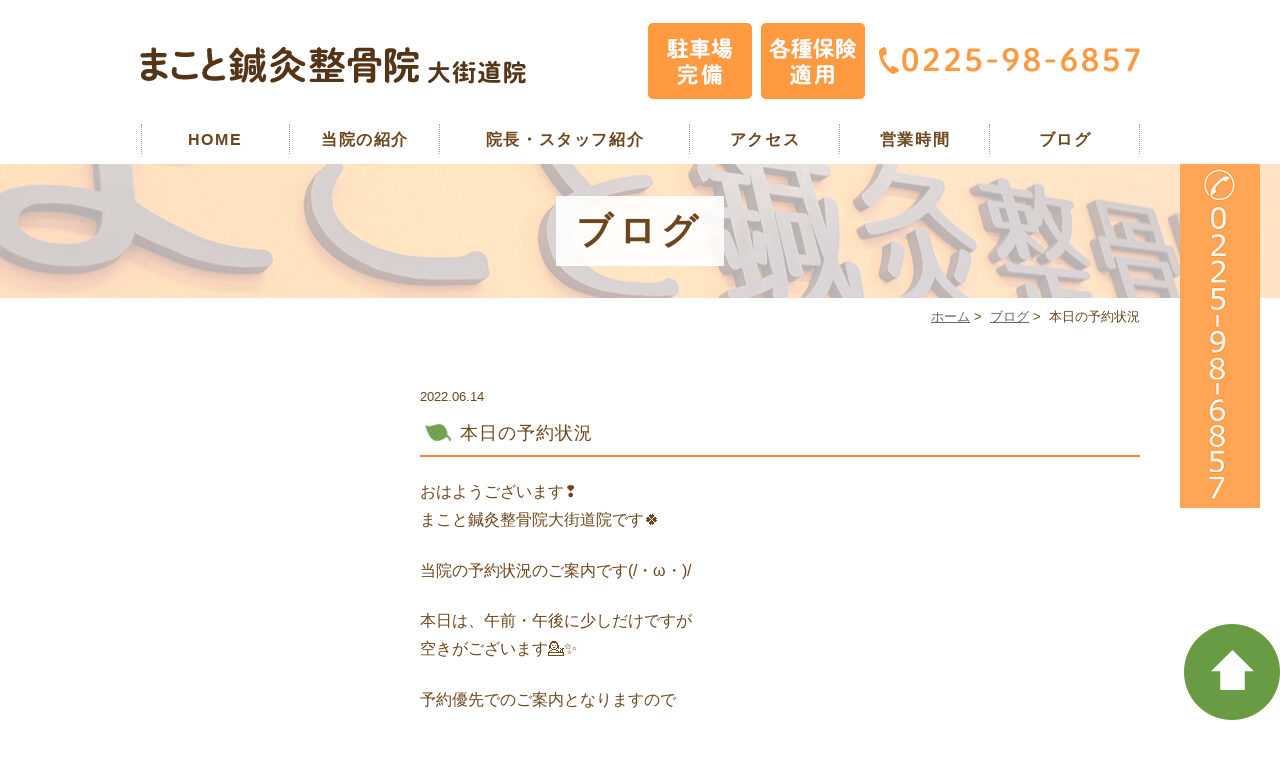

--- FILE ---
content_type: text/html; charset=UTF-8
request_url: https://www.makohariq-ookaidou.com/news/2838/
body_size: 4505
content:
<!DOCTYPE html>
<html lang="ja">
<head>
<meta name="viewport" content="width=device-width,minimum-scale=1.0,maximum-scale=2.0,user-scalable=yes,initial-scale=1.0" />
<meta http-equiv="Content-Type" content="text/html; charset=UTF-8" />
<title>本日の予約状況 | まこと鍼灸整骨院｜石巻市</title>

<!--[if lt IE 9]>
<script src="https://www.makohariq-ookaidou.com/wp-content/themes/originalstyle-1column/js/html5.js"></script>
<![endif]-->

<!-- All in One SEO Pack 2.11 by Michael Torbert of Semper Fi Web Design[236,265] -->
<link rel="canonical" href="https://www.makohariq-ookaidou.com/news/2838/" />
			<script type="text/javascript" >
				window.ga=window.ga||function(){(ga.q=ga.q||[]).push(arguments)};ga.l=+new Date;
				ga('create', 'UA-106855593-38', 'auto');
				// Plugins
				
				ga('send', 'pageview');
			</script>
			<script async src="https://www.google-analytics.com/analytics.js"></script>
			<!-- /all in one seo pack -->
<link rel='dns-prefetch' href='//www.google.com' />
<link rel='dns-prefetch' href='//ajax.googleapis.com' />
<link rel='dns-prefetch' href='//s.w.org' />
<link rel="alternate" type="application/rss+xml" title="まこと鍼灸整骨院｜石巻市 &raquo; フィード" href="https://www.makohariq-ookaidou.com/feed/" />
<link rel="alternate" type="application/rss+xml" title="まこと鍼灸整骨院｜石巻市 &raquo; コメントフィード" href="https://www.makohariq-ookaidou.com/comments/feed/" />
<link rel="alternate" type="application/rss+xml" title="まこと鍼灸整骨院｜石巻市 &raquo; 本日の予約状況 のコメントのフィード" href="https://www.makohariq-ookaidou.com/news/2838/feed/" />
<link rel='stylesheet' id='wp-block-library-css'  href='https://www.makohariq-ookaidou.com/wp-includes/css/dist/block-library/style.min.css?ver=5.4.18' type='text/css' media='all' />
<link rel='stylesheet' id='slick-style-css'  href='https://www.makohariq-ookaidou.com/wp-content/themes/originalstyle-1column/css/slick.css?ver=5.4.18' type='text/css' media='all' />
<link rel='stylesheet' id='simplelightbox-style-css'  href='https://www.makohariq-ookaidou.com/wp-content/themes/originalstyle-1column/css/simplelightbox.min.css?ver=5.4.18' type='text/css' media='all' />
<link rel='stylesheet' id='originalstylecommon-style-css'  href='https://www.makohariq-ookaidou.com/wp-content/themes/originalstyle-1column/common.css?ver=5.4.18' type='text/css' media='all' />
<link rel='stylesheet' id='originalstyle-style-css'  href='https://www.makohariq-ookaidou.com/wp-content/themes/originalstyle-1column/style.css?ver=5.4.18' type='text/css' media='all' />
<link rel='stylesheet' id='originalstyleindex-style-css'  href='https://www.makohariq-ookaidou.com/wp-content/themes/originalstyle-1column/index.css?ver=5.4.18' type='text/css' media='all' />
<link rel='https://api.w.org/' href='https://www.makohariq-ookaidou.com/wp-json/' />
<link rel="alternate" type="application/json+oembed" href="https://www.makohariq-ookaidou.com/wp-json/oembed/1.0/embed?url=https%3A%2F%2Fwww.makohariq-ookaidou.com%2Fnews%2F2838%2F" />
<link rel="alternate" type="text/xml+oembed" href="https://www.makohariq-ookaidou.com/wp-json/oembed/1.0/embed?url=https%3A%2F%2Fwww.makohariq-ookaidou.com%2Fnews%2F2838%2F&#038;format=xml" />
		<style type="text/css" id="wp-custom-css">
			.grecaptcha-badge {
    opacity: 0;
}		</style>
		
</head>

<body  class=" blog single single-in-blog caegory-in-blog ">
<div id="header">
<div class="inner clearfix">
<div id="custom_html-2" class="widget_text headerinner"><div class="textwidget custom-html-widget"><h1><a href="https://www.makohariq-ookaidou.com/"><img src="https://www.makohariq-ookaidou.com/wp-content/themes/originalstyle-1column/img/logo.png" alt="まこと鍼灸整骨院"></a></h1>

<ul class="pc" style="list-style:none;">
<li class="txt"><img alt="駐車場完備・各種保険適用・TEL:0225-98-6857" src="https://www.makohariq-ookaidou.com/wp-content/themes/originalstyle-1column/img/header_txt.png"></li>
</ul>
<ul class="sp" style="list-style:none;">
<li><a href="https://www.makohariq-ookaidou.com/"><img src="https://www.makohariq-ookaidou.com/wp-content/themes/originalstyle-1column/img/sp_nav01.png" alt="ホーム"></a></li>
<li><a href="tel:0225986857"  onclick="ga('send', 'event', 'click', 'tel-tap');"><img src="https://www.makohariq-ookaidou.com/wp-content/themes/originalstyle-1column/img/sp_nav02.png" alt="Tel.0225-98-6857"></a></li>
<li><a href="https://www.makohariq-ookaidou.com/info/#a03"><img src="https://www.makohariq-ookaidou.com/wp-content/themes/originalstyle-1column/img/sp_nav03.png" alt="アクセス"></a></li>
<li><a href="https://www.makohariq-ookaidou.com/contact"><img src="https://www.makohariq-ookaidou.com/wp-content/themes/originalstyle-1column/img/sp_nav04.png" alt="お問い合わせ"></a></li>
<li id="toggle" class="sp"><a><img src="https://www.makohariq-ookaidou.com/wp-content/themes/originalstyle-1column/img/sp_nav05.png" alt="メニュー"></a></li>
</ul>
</div></div></div>
</div>

<div id="nav">
<div class="inner">
<div class="textwidget custom-html-widget"><div class="menu-header-nav-container">
<ul class="menu" id="menu-header-nav" style="list-style:none;">
<li class="nav01"><a href="https://www.makohariq-ookaidou.com/">HOME</a></li>
<li class="nav02"><a href="https://www.makohariq-ookaidou.com/info">当院の紹介</a></li>
<li class="nav03"><a href="https://www.makohariq-ookaidou.com/stuff/">院長・スタッフ紹介</a></li>
<li class="nav04"><a href="https://www.makohariq-ookaidou.com/info/#a03">アクセス</a></li>
<li class="nav05"><a href="https://www.makohariq-ookaidou.com/info/#a02">営業時間</a></li>
<li class="nav06"><a href="https://www.makohariq-ookaidou.com/blog/">ブログ</a></li>
</ul>
</div>
</div></div>
</div>
<div id="contents">
        <div class="page-title"><h2>ブログ</h2></div>
      <div class="bread_wrap">  				<ul class="bread">
		<li><a href="https://www.makohariq-ookaidou.com">ホーム</a>&nbsp;&gt;&nbsp;</li>
		<li><a href="https://www.makohariq-ookaidou.com/blog/">ブログ</a>&nbsp;&gt;&nbsp;</li><li></li>
		<li>本日の予約状況</li>
		</ul>
  </div>
<div class="inner clearfix">
<div id="main" class="mainblock ">
            
<div class="entry-block clearfix block">
    <div class="dateBlock">2022.06.14</div>
	<h3>本日の予約状況</h3>
	<div class="entry">
	<p><span>おはようございます❢</span><br />
<span>まこと鍼灸整骨院大街道院です🍀</span></p>
<p><span>当院の予約状況のご案内です(/・ω・)/</span></p>
<p><span>本日は、午前・午後に少しだけですが</span><br />
<span>空きがございます💁✨</span></p>
<p><span>予約優先でのご案内となりますので</span><br />
<span>お電話お待ちしております❢</span></p>
<p><span>【受付時間】</span><br />
<span>午前8：30～12：00</span><br />
<span>午後14：30～19：30</span></p>
<p><span>みなさまのお電話・ご来院お待ちしております💁</span><a href="https://www.makohariq-ookaidou.com/wp-content/uploads/2021/10/LJUV15711.jpg"><img src="https://www.makohariq-ookaidou.com/wp-content/uploads/2021/10/LJUV15711.jpg" alt="" class="aligncenter size-full wp-image-2480" srcset="https://www.makohariq-ookaidou.com/wp-content/uploads/2021/10/LJUV15711.jpg 1440w, https://www.makohariq-ookaidou.com/wp-content/uploads/2021/10/LJUV15711-770x770.jpg 770w, https://www.makohariq-ookaidou.com/wp-content/uploads/2021/10/LJUV15711-1000x1000.jpg 1000w, https://www.makohariq-ookaidou.com/wp-content/uploads/2021/10/LJUV15711-768x768.jpg 768w" sizes="(max-width: 1440px) 100vw, 1440px" /></a></p>
	</div>
 </div>

    </div>
<div id="aside">

<div id="custom_html-4" class="widget_text sideinner"><div class="textwidget custom-html-widget"><div class="inq">
<img src="https://www.makohariq-ookaidou.com/wp-content/uploads/2019/06/sidenew02.png" alt="TEL:0225-98-6857">
</div></div></div>
</div></div>
<div id="custom_html-5" class="widget_text contentbottom"><div class="textwidget custom-html-widget"><a href="https://line.me/R/ti/p/%40aeq3218o" target="_blank" rel="noopener noreferrer">
<img src="https://www.makohariq-ookaidou.com/wp-content/uploads/2019/06/9a8e5112924ad5390897343e3f037069.jpg" alt="LINE@"></a>
<div class="contact-bn clearfix"><a href="https://www.makohariq-ookaidou.com/blog">
<img src="https://www.makohariq-ookaidou.com/wp-content/themes/originalstyle-1column/img/cb_bn01.png" alt="スタッフブログ"></a><a href="https://www.facebook.com/makohariq0925/l" target="_blank" rel="noopener noreferrer">
<img src="https://www.makohariq-ookaidou.com/wp-content/themes/originalstyle-1column/img/cb_bn02.png" alt="Facebook"></a></div>
<div class="googlemap"><iframe src="https://www.google.com/maps/embed?pb=!1m18!1m12!1m3!1d3125.6581304204396!2d141.27767741469404!3d38.42626478218282!2m3!1f0!2f0!3f0!3m2!1i1024!2i768!4f13.1!3m3!1m2!1s0x5f89a3f5a9e2ad85%3A0x8e6a664704d1d91c!2z44G-44GT44Go6Y2854G45pW06aqo6Zmi5aSn6KGX6YGT6Zmi!5e0!3m2!1sja!2sjp!4v1546930842622" width="600" height="450" frameborder="0" style="border:0" allowfullscreen></iframe></div></div></div></div>

<div class="" id="footer">
<div class="inner clearfix ">
<div id="custom_html-6" class="widget_text footerinner"><div class="textwidget custom-html-widget"><div class="menu-footer-nav-container clearfix">
<ul id="menu-footer-nav" class="menu">
<li class="menu-item-has-children"><span class="nav_title">INFO</span>
<ul class="sub-menu" style="display: block;">
<li><a href="https://www.makohariq-ookaidou.com/">HOME</a></li>
<li><a href="https://www.makohariq-ookaidou.com/info/">当院の紹介</a></li>
<li><a href="https://www.makohariq-ookaidou.com/stuff/">スタッフ紹介</a></li>
<li><a href="https://www.makohariq-ookaidou.com/contact/">お問い合わせフォーム</a></li>
<li><a href="https://www.makohariq-ookaidou.com/blog/">ブログ</a></li>
<li><a href="https://www.makohariq-ookaidou.com/sitemap/">サイトマップ</a></li>
</ul>
</li>
<li class="menu-item-has-children"><span class="nav_title">MENU</span>
<ul class="sub-menu" style="display: block;">
<li><a href="https://www.makohariq-ookaidou.com/jiko/">交通事故治療</a></li>
<li><a href="https://www.makohariq-ookaidou.com/frame/#a02">姿勢矯正</a></li>
<li><a href="https://www.makohariq-ookaidou.com/frame/#a03">骨盤矯正</a></li>
<li><a href="https://www.makohariq-ookaidou.com/sport/">スポーツの怪我</a></li>
<li><a href="https://www.makohariq-ookaidou.com/acupuncture/">鍼灸治療</a></li>
<li><a href="https://www.makohariq-ookaidou.com/lumbago/">腰痛</a></li>
<li><a href="https://www.makohariq-ookaidou.com/shoulder/">肩こり</a></li>
<li><a href="https://www.makohariq-ookaidou.com/shoulder/">五十肩・四十肩</a></li>
<li><a href="https://www.makohariq-ookaidou.com/shoulder/">首の痛み</a></li>
</ul>
</li>
</ul>
<div class="footer_access">
<p class="logo"><img src="https://www.makohariq-ookaidou.com/wp-content/themes/originalstyle-1column/img/logo.png" alt="まこと鍼灸整骨院"></p>
	<table class="time-table">
<thead>
<tr><th>&nbsp;</th><th>月</th><th>火</th><th>水</th><th>木</th><th>金</th><th>土</th><th>日</th></tr>
</thead>
<tbody>
<tr><th>8:30～12:00</th>
<td><span class="ora">●</span></td>
<td><span class="ora">●</span></td>
<td><span class="ora">●</span></td>
<td><span class="ora">●</span></td>
<td><span class="ora">●</span></td>
<td><span class="ora">●</span></td>
<td><span class="ora">●</span></td>
</tr>
<tr><th>14:30～19:30</th>
<td><span class="ora">●</span></td>
<td><span class="ora">●</span></td>
<td><span class="ora">●</span></td>
<td><span class="ora">●</span></td>
<td><span class="ora">●</span></td>
<td><span class="ora">●</span></td>
<td><span class="ora">▲</span></td>
</tr>
</tbody></table>
<p><span class="ora">▲：</span>14:00～18:30</p>
<table class="table01">
<tbody>
<tr><th>住所</th><td>〒986-0856<br/>宮城県石巻市大街道南五丁目3-82</td></tr>
<tr><th>電話</th><td>0225-98-6857</td></tr>
	</tbody>
	</table>
</div>
</div>
</div></div></div>
</div>
<div id="custom_html-7" class="widget_text copyright"><div class="widget_text copyrightinner"><div class="textwidget custom-html-widget"><div class="p_01">&copy;まこと鍼灸整骨院</div>
<br/>
<div class="pc">
<div style="width: 20%;margin:0 auto;"><!-- ←widthでサイズ調整 --><a style="border: 1px solid #E4E4E4; display: block;" href="https://www.miraizu-inc.jp/" target="_blank" rel="noopener noreferrer"><img style="width:100%;height:auto;margin:0;vertical-align:bottom;" src="https://www.miraizu-inc.jp/bnr/logo-miraizu.svg" alt="歯科・クリニックホームページ作成" /></a><a style="padding-top: 3.75%; text-decoration: none; flex-flow: row wrap; justify-content: center; display: flex; color: #4d4d4d;" href="https://www.miraizu-inc.jp/" target="_blank" rel="noopener noreferrer"><span style="font-size: 14px; font-family: '游ゴシック体',YuGothic,'游ゴシック','Yu Gothic',sans-serif; font-feature-settings: 'palt' 1; letter-spacing: 0.04em; font-weight: bold; text-align: left;">歯科・クリニックホームページ制作</span></a></div>
</div>
<div class="sp">
<div style="width: 60%;margin:0 auto;"><!-- ←widthでサイズ調整 --><a style="border: 1px solid #E4E4E4; display: block;" href="https://www.miraizu-inc.jp/" target="_blank" rel="noopener noreferrer"><img style="width:100%;height:auto;margin:0;vertical-align:bottom;" src="https://www.miraizu-inc.jp/bnr/logo-miraizu.svg" alt="歯科・クリニックホームページ作成" /></a><a style="padding-top: 3.75%; text-decoration: none; flex-flow: row wrap; justify-content: center; display: flex; color: #4d4d4d;" href="https://www.miraizu-inc.jp/" target="_blank" rel="noopener noreferrer"><span style="font-size: 14px; font-family: '游ゴシック体',YuGothic,'游ゴシック','Yu Gothic',sans-serif; font-feature-settings: 'palt' 1; letter-spacing: 0.04em; font-weight: bold; text-align: left;">歯科・クリニックホームページ制作</span></a></div></div>
<div class="btm_inq sp">
<div><div class="inq01">
<a href="https://www.makohariq-ookaidou.com" onclick="ga('send', 'event', 'smartphone', 'phone-mail-tap', 'main');">
</a>
<a href="#header"><img src="https://www.makohariq-ookaidou.com/wp-content/themes/originalstyle-1column/img/totop.png" alt="一番上に戻る"></a>
</div></div>
<div class="clearfix">
<a href="tel:0225986857"><img src="https://www.makohariq-ookaidou.com/wp-content/themes/originalstyle-1column/img/sp_ft_tel.png" alt="Tel.0225-98-6857" /></a>
</div>
</div>
<div class="inq01 pc"><a href="https://www.makohariq-ookaidou.com" onclick="ga('send', 'event', 'smartphone', 'phone-mail-tap', 'main');">
</a><a href="#header"><img src="https://www.makohariq-ookaidou.com/wp-content/themes/originalstyle-1column/img/totop.png" alt="一番上に戻る"></a>
</div>
</div></div></div><script type='text/javascript' src='https://ajax.googleapis.com/ajax/libs/jquery/1.10.1/jquery.min.js?ver=1.10.1'></script>
<script type='text/javascript'>
/* <![CDATA[ */
var wpcf7 = {"apiSettings":{"root":"https:\/\/www.makohariq-ookaidou.com\/wp-json\/contact-form-7\/v1","namespace":"contact-form-7\/v1"}};
/* ]]> */
</script>
<script type='text/javascript' src='https://www.makohariq-ookaidou.com/wp-content/plugins/contact-form-7/includes/js/scripts.js?ver=5.1.1'></script>
<script type='text/javascript' src='https://www.google.com/recaptcha/api.js?render=6LdyrMwUAAAAAKGdTuCDYM2Zl9Pc0v8IJNKJORQP&#038;ver=3.0'></script>
<script type='text/javascript' src='https://www.makohariq-ookaidou.com/wp-content/themes/originalstyle-1column/js/script.js?ver=5.4.18'></script>
<script type='text/javascript' src='https://www.makohariq-ookaidou.com/wp-content/themes/originalstyle-1column/js/slick.js?ver=5.4.18'></script>
<script type='text/javascript' src='https://www.makohariq-ookaidou.com/wp-content/themes/originalstyle-1column/js/simple-lightbox.min.js?ver=5.4.18'></script>
<script type='text/javascript' src='https://www.makohariq-ookaidou.com/wp-content/themes/originalstyle-1column/js/loop.js?ver=5.4.18'></script>
<script type='text/javascript' src='https://www.makohariq-ookaidou.com/wp-includes/js/wp-embed.min.js?ver=5.4.18'></script>
<script type="text/javascript">
( function( grecaptcha, sitekey ) {

	var wpcf7recaptcha = {
		execute: function() {
			grecaptcha.execute(
				sitekey,
				{ action: 'homepage' }
			).then( function( token ) {
				var forms = document.getElementsByTagName( 'form' );

				for ( var i = 0; i < forms.length; i++ ) {
					var fields = forms[ i ].getElementsByTagName( 'input' );

					for ( var j = 0; j < fields.length; j++ ) {
						var field = fields[ j ];

						if ( 'g-recaptcha-response' === field.getAttribute( 'name' ) ) {
							field.setAttribute( 'value', token );
							break;
						}
					}
				}
			} );
		}
	};

	grecaptcha.ready( wpcf7recaptcha.execute );

	document.addEventListener( 'wpcf7submit', wpcf7recaptcha.execute, false );

} )( grecaptcha, '6LdyrMwUAAAAAKGdTuCDYM2Zl9Pc0v8IJNKJORQP' );
</script>

</body>
</html>

--- FILE ---
content_type: text/html; charset=utf-8
request_url: https://www.google.com/recaptcha/api2/anchor?ar=1&k=6LdyrMwUAAAAAKGdTuCDYM2Zl9Pc0v8IJNKJORQP&co=aHR0cHM6Ly93d3cubWFrb2hhcmlxLW9va2FpZG91LmNvbTo0NDM.&hl=en&v=PoyoqOPhxBO7pBk68S4YbpHZ&size=invisible&anchor-ms=20000&execute-ms=30000&cb=ftbpjhkeolmb
body_size: 48894
content:
<!DOCTYPE HTML><html dir="ltr" lang="en"><head><meta http-equiv="Content-Type" content="text/html; charset=UTF-8">
<meta http-equiv="X-UA-Compatible" content="IE=edge">
<title>reCAPTCHA</title>
<style type="text/css">
/* cyrillic-ext */
@font-face {
  font-family: 'Roboto';
  font-style: normal;
  font-weight: 400;
  font-stretch: 100%;
  src: url(//fonts.gstatic.com/s/roboto/v48/KFO7CnqEu92Fr1ME7kSn66aGLdTylUAMa3GUBHMdazTgWw.woff2) format('woff2');
  unicode-range: U+0460-052F, U+1C80-1C8A, U+20B4, U+2DE0-2DFF, U+A640-A69F, U+FE2E-FE2F;
}
/* cyrillic */
@font-face {
  font-family: 'Roboto';
  font-style: normal;
  font-weight: 400;
  font-stretch: 100%;
  src: url(//fonts.gstatic.com/s/roboto/v48/KFO7CnqEu92Fr1ME7kSn66aGLdTylUAMa3iUBHMdazTgWw.woff2) format('woff2');
  unicode-range: U+0301, U+0400-045F, U+0490-0491, U+04B0-04B1, U+2116;
}
/* greek-ext */
@font-face {
  font-family: 'Roboto';
  font-style: normal;
  font-weight: 400;
  font-stretch: 100%;
  src: url(//fonts.gstatic.com/s/roboto/v48/KFO7CnqEu92Fr1ME7kSn66aGLdTylUAMa3CUBHMdazTgWw.woff2) format('woff2');
  unicode-range: U+1F00-1FFF;
}
/* greek */
@font-face {
  font-family: 'Roboto';
  font-style: normal;
  font-weight: 400;
  font-stretch: 100%;
  src: url(//fonts.gstatic.com/s/roboto/v48/KFO7CnqEu92Fr1ME7kSn66aGLdTylUAMa3-UBHMdazTgWw.woff2) format('woff2');
  unicode-range: U+0370-0377, U+037A-037F, U+0384-038A, U+038C, U+038E-03A1, U+03A3-03FF;
}
/* math */
@font-face {
  font-family: 'Roboto';
  font-style: normal;
  font-weight: 400;
  font-stretch: 100%;
  src: url(//fonts.gstatic.com/s/roboto/v48/KFO7CnqEu92Fr1ME7kSn66aGLdTylUAMawCUBHMdazTgWw.woff2) format('woff2');
  unicode-range: U+0302-0303, U+0305, U+0307-0308, U+0310, U+0312, U+0315, U+031A, U+0326-0327, U+032C, U+032F-0330, U+0332-0333, U+0338, U+033A, U+0346, U+034D, U+0391-03A1, U+03A3-03A9, U+03B1-03C9, U+03D1, U+03D5-03D6, U+03F0-03F1, U+03F4-03F5, U+2016-2017, U+2034-2038, U+203C, U+2040, U+2043, U+2047, U+2050, U+2057, U+205F, U+2070-2071, U+2074-208E, U+2090-209C, U+20D0-20DC, U+20E1, U+20E5-20EF, U+2100-2112, U+2114-2115, U+2117-2121, U+2123-214F, U+2190, U+2192, U+2194-21AE, U+21B0-21E5, U+21F1-21F2, U+21F4-2211, U+2213-2214, U+2216-22FF, U+2308-230B, U+2310, U+2319, U+231C-2321, U+2336-237A, U+237C, U+2395, U+239B-23B7, U+23D0, U+23DC-23E1, U+2474-2475, U+25AF, U+25B3, U+25B7, U+25BD, U+25C1, U+25CA, U+25CC, U+25FB, U+266D-266F, U+27C0-27FF, U+2900-2AFF, U+2B0E-2B11, U+2B30-2B4C, U+2BFE, U+3030, U+FF5B, U+FF5D, U+1D400-1D7FF, U+1EE00-1EEFF;
}
/* symbols */
@font-face {
  font-family: 'Roboto';
  font-style: normal;
  font-weight: 400;
  font-stretch: 100%;
  src: url(//fonts.gstatic.com/s/roboto/v48/KFO7CnqEu92Fr1ME7kSn66aGLdTylUAMaxKUBHMdazTgWw.woff2) format('woff2');
  unicode-range: U+0001-000C, U+000E-001F, U+007F-009F, U+20DD-20E0, U+20E2-20E4, U+2150-218F, U+2190, U+2192, U+2194-2199, U+21AF, U+21E6-21F0, U+21F3, U+2218-2219, U+2299, U+22C4-22C6, U+2300-243F, U+2440-244A, U+2460-24FF, U+25A0-27BF, U+2800-28FF, U+2921-2922, U+2981, U+29BF, U+29EB, U+2B00-2BFF, U+4DC0-4DFF, U+FFF9-FFFB, U+10140-1018E, U+10190-1019C, U+101A0, U+101D0-101FD, U+102E0-102FB, U+10E60-10E7E, U+1D2C0-1D2D3, U+1D2E0-1D37F, U+1F000-1F0FF, U+1F100-1F1AD, U+1F1E6-1F1FF, U+1F30D-1F30F, U+1F315, U+1F31C, U+1F31E, U+1F320-1F32C, U+1F336, U+1F378, U+1F37D, U+1F382, U+1F393-1F39F, U+1F3A7-1F3A8, U+1F3AC-1F3AF, U+1F3C2, U+1F3C4-1F3C6, U+1F3CA-1F3CE, U+1F3D4-1F3E0, U+1F3ED, U+1F3F1-1F3F3, U+1F3F5-1F3F7, U+1F408, U+1F415, U+1F41F, U+1F426, U+1F43F, U+1F441-1F442, U+1F444, U+1F446-1F449, U+1F44C-1F44E, U+1F453, U+1F46A, U+1F47D, U+1F4A3, U+1F4B0, U+1F4B3, U+1F4B9, U+1F4BB, U+1F4BF, U+1F4C8-1F4CB, U+1F4D6, U+1F4DA, U+1F4DF, U+1F4E3-1F4E6, U+1F4EA-1F4ED, U+1F4F7, U+1F4F9-1F4FB, U+1F4FD-1F4FE, U+1F503, U+1F507-1F50B, U+1F50D, U+1F512-1F513, U+1F53E-1F54A, U+1F54F-1F5FA, U+1F610, U+1F650-1F67F, U+1F687, U+1F68D, U+1F691, U+1F694, U+1F698, U+1F6AD, U+1F6B2, U+1F6B9-1F6BA, U+1F6BC, U+1F6C6-1F6CF, U+1F6D3-1F6D7, U+1F6E0-1F6EA, U+1F6F0-1F6F3, U+1F6F7-1F6FC, U+1F700-1F7FF, U+1F800-1F80B, U+1F810-1F847, U+1F850-1F859, U+1F860-1F887, U+1F890-1F8AD, U+1F8B0-1F8BB, U+1F8C0-1F8C1, U+1F900-1F90B, U+1F93B, U+1F946, U+1F984, U+1F996, U+1F9E9, U+1FA00-1FA6F, U+1FA70-1FA7C, U+1FA80-1FA89, U+1FA8F-1FAC6, U+1FACE-1FADC, U+1FADF-1FAE9, U+1FAF0-1FAF8, U+1FB00-1FBFF;
}
/* vietnamese */
@font-face {
  font-family: 'Roboto';
  font-style: normal;
  font-weight: 400;
  font-stretch: 100%;
  src: url(//fonts.gstatic.com/s/roboto/v48/KFO7CnqEu92Fr1ME7kSn66aGLdTylUAMa3OUBHMdazTgWw.woff2) format('woff2');
  unicode-range: U+0102-0103, U+0110-0111, U+0128-0129, U+0168-0169, U+01A0-01A1, U+01AF-01B0, U+0300-0301, U+0303-0304, U+0308-0309, U+0323, U+0329, U+1EA0-1EF9, U+20AB;
}
/* latin-ext */
@font-face {
  font-family: 'Roboto';
  font-style: normal;
  font-weight: 400;
  font-stretch: 100%;
  src: url(//fonts.gstatic.com/s/roboto/v48/KFO7CnqEu92Fr1ME7kSn66aGLdTylUAMa3KUBHMdazTgWw.woff2) format('woff2');
  unicode-range: U+0100-02BA, U+02BD-02C5, U+02C7-02CC, U+02CE-02D7, U+02DD-02FF, U+0304, U+0308, U+0329, U+1D00-1DBF, U+1E00-1E9F, U+1EF2-1EFF, U+2020, U+20A0-20AB, U+20AD-20C0, U+2113, U+2C60-2C7F, U+A720-A7FF;
}
/* latin */
@font-face {
  font-family: 'Roboto';
  font-style: normal;
  font-weight: 400;
  font-stretch: 100%;
  src: url(//fonts.gstatic.com/s/roboto/v48/KFO7CnqEu92Fr1ME7kSn66aGLdTylUAMa3yUBHMdazQ.woff2) format('woff2');
  unicode-range: U+0000-00FF, U+0131, U+0152-0153, U+02BB-02BC, U+02C6, U+02DA, U+02DC, U+0304, U+0308, U+0329, U+2000-206F, U+20AC, U+2122, U+2191, U+2193, U+2212, U+2215, U+FEFF, U+FFFD;
}
/* cyrillic-ext */
@font-face {
  font-family: 'Roboto';
  font-style: normal;
  font-weight: 500;
  font-stretch: 100%;
  src: url(//fonts.gstatic.com/s/roboto/v48/KFO7CnqEu92Fr1ME7kSn66aGLdTylUAMa3GUBHMdazTgWw.woff2) format('woff2');
  unicode-range: U+0460-052F, U+1C80-1C8A, U+20B4, U+2DE0-2DFF, U+A640-A69F, U+FE2E-FE2F;
}
/* cyrillic */
@font-face {
  font-family: 'Roboto';
  font-style: normal;
  font-weight: 500;
  font-stretch: 100%;
  src: url(//fonts.gstatic.com/s/roboto/v48/KFO7CnqEu92Fr1ME7kSn66aGLdTylUAMa3iUBHMdazTgWw.woff2) format('woff2');
  unicode-range: U+0301, U+0400-045F, U+0490-0491, U+04B0-04B1, U+2116;
}
/* greek-ext */
@font-face {
  font-family: 'Roboto';
  font-style: normal;
  font-weight: 500;
  font-stretch: 100%;
  src: url(//fonts.gstatic.com/s/roboto/v48/KFO7CnqEu92Fr1ME7kSn66aGLdTylUAMa3CUBHMdazTgWw.woff2) format('woff2');
  unicode-range: U+1F00-1FFF;
}
/* greek */
@font-face {
  font-family: 'Roboto';
  font-style: normal;
  font-weight: 500;
  font-stretch: 100%;
  src: url(//fonts.gstatic.com/s/roboto/v48/KFO7CnqEu92Fr1ME7kSn66aGLdTylUAMa3-UBHMdazTgWw.woff2) format('woff2');
  unicode-range: U+0370-0377, U+037A-037F, U+0384-038A, U+038C, U+038E-03A1, U+03A3-03FF;
}
/* math */
@font-face {
  font-family: 'Roboto';
  font-style: normal;
  font-weight: 500;
  font-stretch: 100%;
  src: url(//fonts.gstatic.com/s/roboto/v48/KFO7CnqEu92Fr1ME7kSn66aGLdTylUAMawCUBHMdazTgWw.woff2) format('woff2');
  unicode-range: U+0302-0303, U+0305, U+0307-0308, U+0310, U+0312, U+0315, U+031A, U+0326-0327, U+032C, U+032F-0330, U+0332-0333, U+0338, U+033A, U+0346, U+034D, U+0391-03A1, U+03A3-03A9, U+03B1-03C9, U+03D1, U+03D5-03D6, U+03F0-03F1, U+03F4-03F5, U+2016-2017, U+2034-2038, U+203C, U+2040, U+2043, U+2047, U+2050, U+2057, U+205F, U+2070-2071, U+2074-208E, U+2090-209C, U+20D0-20DC, U+20E1, U+20E5-20EF, U+2100-2112, U+2114-2115, U+2117-2121, U+2123-214F, U+2190, U+2192, U+2194-21AE, U+21B0-21E5, U+21F1-21F2, U+21F4-2211, U+2213-2214, U+2216-22FF, U+2308-230B, U+2310, U+2319, U+231C-2321, U+2336-237A, U+237C, U+2395, U+239B-23B7, U+23D0, U+23DC-23E1, U+2474-2475, U+25AF, U+25B3, U+25B7, U+25BD, U+25C1, U+25CA, U+25CC, U+25FB, U+266D-266F, U+27C0-27FF, U+2900-2AFF, U+2B0E-2B11, U+2B30-2B4C, U+2BFE, U+3030, U+FF5B, U+FF5D, U+1D400-1D7FF, U+1EE00-1EEFF;
}
/* symbols */
@font-face {
  font-family: 'Roboto';
  font-style: normal;
  font-weight: 500;
  font-stretch: 100%;
  src: url(//fonts.gstatic.com/s/roboto/v48/KFO7CnqEu92Fr1ME7kSn66aGLdTylUAMaxKUBHMdazTgWw.woff2) format('woff2');
  unicode-range: U+0001-000C, U+000E-001F, U+007F-009F, U+20DD-20E0, U+20E2-20E4, U+2150-218F, U+2190, U+2192, U+2194-2199, U+21AF, U+21E6-21F0, U+21F3, U+2218-2219, U+2299, U+22C4-22C6, U+2300-243F, U+2440-244A, U+2460-24FF, U+25A0-27BF, U+2800-28FF, U+2921-2922, U+2981, U+29BF, U+29EB, U+2B00-2BFF, U+4DC0-4DFF, U+FFF9-FFFB, U+10140-1018E, U+10190-1019C, U+101A0, U+101D0-101FD, U+102E0-102FB, U+10E60-10E7E, U+1D2C0-1D2D3, U+1D2E0-1D37F, U+1F000-1F0FF, U+1F100-1F1AD, U+1F1E6-1F1FF, U+1F30D-1F30F, U+1F315, U+1F31C, U+1F31E, U+1F320-1F32C, U+1F336, U+1F378, U+1F37D, U+1F382, U+1F393-1F39F, U+1F3A7-1F3A8, U+1F3AC-1F3AF, U+1F3C2, U+1F3C4-1F3C6, U+1F3CA-1F3CE, U+1F3D4-1F3E0, U+1F3ED, U+1F3F1-1F3F3, U+1F3F5-1F3F7, U+1F408, U+1F415, U+1F41F, U+1F426, U+1F43F, U+1F441-1F442, U+1F444, U+1F446-1F449, U+1F44C-1F44E, U+1F453, U+1F46A, U+1F47D, U+1F4A3, U+1F4B0, U+1F4B3, U+1F4B9, U+1F4BB, U+1F4BF, U+1F4C8-1F4CB, U+1F4D6, U+1F4DA, U+1F4DF, U+1F4E3-1F4E6, U+1F4EA-1F4ED, U+1F4F7, U+1F4F9-1F4FB, U+1F4FD-1F4FE, U+1F503, U+1F507-1F50B, U+1F50D, U+1F512-1F513, U+1F53E-1F54A, U+1F54F-1F5FA, U+1F610, U+1F650-1F67F, U+1F687, U+1F68D, U+1F691, U+1F694, U+1F698, U+1F6AD, U+1F6B2, U+1F6B9-1F6BA, U+1F6BC, U+1F6C6-1F6CF, U+1F6D3-1F6D7, U+1F6E0-1F6EA, U+1F6F0-1F6F3, U+1F6F7-1F6FC, U+1F700-1F7FF, U+1F800-1F80B, U+1F810-1F847, U+1F850-1F859, U+1F860-1F887, U+1F890-1F8AD, U+1F8B0-1F8BB, U+1F8C0-1F8C1, U+1F900-1F90B, U+1F93B, U+1F946, U+1F984, U+1F996, U+1F9E9, U+1FA00-1FA6F, U+1FA70-1FA7C, U+1FA80-1FA89, U+1FA8F-1FAC6, U+1FACE-1FADC, U+1FADF-1FAE9, U+1FAF0-1FAF8, U+1FB00-1FBFF;
}
/* vietnamese */
@font-face {
  font-family: 'Roboto';
  font-style: normal;
  font-weight: 500;
  font-stretch: 100%;
  src: url(//fonts.gstatic.com/s/roboto/v48/KFO7CnqEu92Fr1ME7kSn66aGLdTylUAMa3OUBHMdazTgWw.woff2) format('woff2');
  unicode-range: U+0102-0103, U+0110-0111, U+0128-0129, U+0168-0169, U+01A0-01A1, U+01AF-01B0, U+0300-0301, U+0303-0304, U+0308-0309, U+0323, U+0329, U+1EA0-1EF9, U+20AB;
}
/* latin-ext */
@font-face {
  font-family: 'Roboto';
  font-style: normal;
  font-weight: 500;
  font-stretch: 100%;
  src: url(//fonts.gstatic.com/s/roboto/v48/KFO7CnqEu92Fr1ME7kSn66aGLdTylUAMa3KUBHMdazTgWw.woff2) format('woff2');
  unicode-range: U+0100-02BA, U+02BD-02C5, U+02C7-02CC, U+02CE-02D7, U+02DD-02FF, U+0304, U+0308, U+0329, U+1D00-1DBF, U+1E00-1E9F, U+1EF2-1EFF, U+2020, U+20A0-20AB, U+20AD-20C0, U+2113, U+2C60-2C7F, U+A720-A7FF;
}
/* latin */
@font-face {
  font-family: 'Roboto';
  font-style: normal;
  font-weight: 500;
  font-stretch: 100%;
  src: url(//fonts.gstatic.com/s/roboto/v48/KFO7CnqEu92Fr1ME7kSn66aGLdTylUAMa3yUBHMdazQ.woff2) format('woff2');
  unicode-range: U+0000-00FF, U+0131, U+0152-0153, U+02BB-02BC, U+02C6, U+02DA, U+02DC, U+0304, U+0308, U+0329, U+2000-206F, U+20AC, U+2122, U+2191, U+2193, U+2212, U+2215, U+FEFF, U+FFFD;
}
/* cyrillic-ext */
@font-face {
  font-family: 'Roboto';
  font-style: normal;
  font-weight: 900;
  font-stretch: 100%;
  src: url(//fonts.gstatic.com/s/roboto/v48/KFO7CnqEu92Fr1ME7kSn66aGLdTylUAMa3GUBHMdazTgWw.woff2) format('woff2');
  unicode-range: U+0460-052F, U+1C80-1C8A, U+20B4, U+2DE0-2DFF, U+A640-A69F, U+FE2E-FE2F;
}
/* cyrillic */
@font-face {
  font-family: 'Roboto';
  font-style: normal;
  font-weight: 900;
  font-stretch: 100%;
  src: url(//fonts.gstatic.com/s/roboto/v48/KFO7CnqEu92Fr1ME7kSn66aGLdTylUAMa3iUBHMdazTgWw.woff2) format('woff2');
  unicode-range: U+0301, U+0400-045F, U+0490-0491, U+04B0-04B1, U+2116;
}
/* greek-ext */
@font-face {
  font-family: 'Roboto';
  font-style: normal;
  font-weight: 900;
  font-stretch: 100%;
  src: url(//fonts.gstatic.com/s/roboto/v48/KFO7CnqEu92Fr1ME7kSn66aGLdTylUAMa3CUBHMdazTgWw.woff2) format('woff2');
  unicode-range: U+1F00-1FFF;
}
/* greek */
@font-face {
  font-family: 'Roboto';
  font-style: normal;
  font-weight: 900;
  font-stretch: 100%;
  src: url(//fonts.gstatic.com/s/roboto/v48/KFO7CnqEu92Fr1ME7kSn66aGLdTylUAMa3-UBHMdazTgWw.woff2) format('woff2');
  unicode-range: U+0370-0377, U+037A-037F, U+0384-038A, U+038C, U+038E-03A1, U+03A3-03FF;
}
/* math */
@font-face {
  font-family: 'Roboto';
  font-style: normal;
  font-weight: 900;
  font-stretch: 100%;
  src: url(//fonts.gstatic.com/s/roboto/v48/KFO7CnqEu92Fr1ME7kSn66aGLdTylUAMawCUBHMdazTgWw.woff2) format('woff2');
  unicode-range: U+0302-0303, U+0305, U+0307-0308, U+0310, U+0312, U+0315, U+031A, U+0326-0327, U+032C, U+032F-0330, U+0332-0333, U+0338, U+033A, U+0346, U+034D, U+0391-03A1, U+03A3-03A9, U+03B1-03C9, U+03D1, U+03D5-03D6, U+03F0-03F1, U+03F4-03F5, U+2016-2017, U+2034-2038, U+203C, U+2040, U+2043, U+2047, U+2050, U+2057, U+205F, U+2070-2071, U+2074-208E, U+2090-209C, U+20D0-20DC, U+20E1, U+20E5-20EF, U+2100-2112, U+2114-2115, U+2117-2121, U+2123-214F, U+2190, U+2192, U+2194-21AE, U+21B0-21E5, U+21F1-21F2, U+21F4-2211, U+2213-2214, U+2216-22FF, U+2308-230B, U+2310, U+2319, U+231C-2321, U+2336-237A, U+237C, U+2395, U+239B-23B7, U+23D0, U+23DC-23E1, U+2474-2475, U+25AF, U+25B3, U+25B7, U+25BD, U+25C1, U+25CA, U+25CC, U+25FB, U+266D-266F, U+27C0-27FF, U+2900-2AFF, U+2B0E-2B11, U+2B30-2B4C, U+2BFE, U+3030, U+FF5B, U+FF5D, U+1D400-1D7FF, U+1EE00-1EEFF;
}
/* symbols */
@font-face {
  font-family: 'Roboto';
  font-style: normal;
  font-weight: 900;
  font-stretch: 100%;
  src: url(//fonts.gstatic.com/s/roboto/v48/KFO7CnqEu92Fr1ME7kSn66aGLdTylUAMaxKUBHMdazTgWw.woff2) format('woff2');
  unicode-range: U+0001-000C, U+000E-001F, U+007F-009F, U+20DD-20E0, U+20E2-20E4, U+2150-218F, U+2190, U+2192, U+2194-2199, U+21AF, U+21E6-21F0, U+21F3, U+2218-2219, U+2299, U+22C4-22C6, U+2300-243F, U+2440-244A, U+2460-24FF, U+25A0-27BF, U+2800-28FF, U+2921-2922, U+2981, U+29BF, U+29EB, U+2B00-2BFF, U+4DC0-4DFF, U+FFF9-FFFB, U+10140-1018E, U+10190-1019C, U+101A0, U+101D0-101FD, U+102E0-102FB, U+10E60-10E7E, U+1D2C0-1D2D3, U+1D2E0-1D37F, U+1F000-1F0FF, U+1F100-1F1AD, U+1F1E6-1F1FF, U+1F30D-1F30F, U+1F315, U+1F31C, U+1F31E, U+1F320-1F32C, U+1F336, U+1F378, U+1F37D, U+1F382, U+1F393-1F39F, U+1F3A7-1F3A8, U+1F3AC-1F3AF, U+1F3C2, U+1F3C4-1F3C6, U+1F3CA-1F3CE, U+1F3D4-1F3E0, U+1F3ED, U+1F3F1-1F3F3, U+1F3F5-1F3F7, U+1F408, U+1F415, U+1F41F, U+1F426, U+1F43F, U+1F441-1F442, U+1F444, U+1F446-1F449, U+1F44C-1F44E, U+1F453, U+1F46A, U+1F47D, U+1F4A3, U+1F4B0, U+1F4B3, U+1F4B9, U+1F4BB, U+1F4BF, U+1F4C8-1F4CB, U+1F4D6, U+1F4DA, U+1F4DF, U+1F4E3-1F4E6, U+1F4EA-1F4ED, U+1F4F7, U+1F4F9-1F4FB, U+1F4FD-1F4FE, U+1F503, U+1F507-1F50B, U+1F50D, U+1F512-1F513, U+1F53E-1F54A, U+1F54F-1F5FA, U+1F610, U+1F650-1F67F, U+1F687, U+1F68D, U+1F691, U+1F694, U+1F698, U+1F6AD, U+1F6B2, U+1F6B9-1F6BA, U+1F6BC, U+1F6C6-1F6CF, U+1F6D3-1F6D7, U+1F6E0-1F6EA, U+1F6F0-1F6F3, U+1F6F7-1F6FC, U+1F700-1F7FF, U+1F800-1F80B, U+1F810-1F847, U+1F850-1F859, U+1F860-1F887, U+1F890-1F8AD, U+1F8B0-1F8BB, U+1F8C0-1F8C1, U+1F900-1F90B, U+1F93B, U+1F946, U+1F984, U+1F996, U+1F9E9, U+1FA00-1FA6F, U+1FA70-1FA7C, U+1FA80-1FA89, U+1FA8F-1FAC6, U+1FACE-1FADC, U+1FADF-1FAE9, U+1FAF0-1FAF8, U+1FB00-1FBFF;
}
/* vietnamese */
@font-face {
  font-family: 'Roboto';
  font-style: normal;
  font-weight: 900;
  font-stretch: 100%;
  src: url(//fonts.gstatic.com/s/roboto/v48/KFO7CnqEu92Fr1ME7kSn66aGLdTylUAMa3OUBHMdazTgWw.woff2) format('woff2');
  unicode-range: U+0102-0103, U+0110-0111, U+0128-0129, U+0168-0169, U+01A0-01A1, U+01AF-01B0, U+0300-0301, U+0303-0304, U+0308-0309, U+0323, U+0329, U+1EA0-1EF9, U+20AB;
}
/* latin-ext */
@font-face {
  font-family: 'Roboto';
  font-style: normal;
  font-weight: 900;
  font-stretch: 100%;
  src: url(//fonts.gstatic.com/s/roboto/v48/KFO7CnqEu92Fr1ME7kSn66aGLdTylUAMa3KUBHMdazTgWw.woff2) format('woff2');
  unicode-range: U+0100-02BA, U+02BD-02C5, U+02C7-02CC, U+02CE-02D7, U+02DD-02FF, U+0304, U+0308, U+0329, U+1D00-1DBF, U+1E00-1E9F, U+1EF2-1EFF, U+2020, U+20A0-20AB, U+20AD-20C0, U+2113, U+2C60-2C7F, U+A720-A7FF;
}
/* latin */
@font-face {
  font-family: 'Roboto';
  font-style: normal;
  font-weight: 900;
  font-stretch: 100%;
  src: url(//fonts.gstatic.com/s/roboto/v48/KFO7CnqEu92Fr1ME7kSn66aGLdTylUAMa3yUBHMdazQ.woff2) format('woff2');
  unicode-range: U+0000-00FF, U+0131, U+0152-0153, U+02BB-02BC, U+02C6, U+02DA, U+02DC, U+0304, U+0308, U+0329, U+2000-206F, U+20AC, U+2122, U+2191, U+2193, U+2212, U+2215, U+FEFF, U+FFFD;
}

</style>
<link rel="stylesheet" type="text/css" href="https://www.gstatic.com/recaptcha/releases/PoyoqOPhxBO7pBk68S4YbpHZ/styles__ltr.css">
<script nonce="1GPiqT_n0lOXlNygG1vJJQ" type="text/javascript">window['__recaptcha_api'] = 'https://www.google.com/recaptcha/api2/';</script>
<script type="text/javascript" src="https://www.gstatic.com/recaptcha/releases/PoyoqOPhxBO7pBk68S4YbpHZ/recaptcha__en.js" nonce="1GPiqT_n0lOXlNygG1vJJQ">
      
    </script></head>
<body><div id="rc-anchor-alert" class="rc-anchor-alert"></div>
<input type="hidden" id="recaptcha-token" value="[base64]">
<script type="text/javascript" nonce="1GPiqT_n0lOXlNygG1vJJQ">
      recaptcha.anchor.Main.init("[\x22ainput\x22,[\x22bgdata\x22,\x22\x22,\[base64]/[base64]/[base64]/ZyhXLGgpOnEoW04sMjEsbF0sVywwKSxoKSxmYWxzZSxmYWxzZSl9Y2F0Y2goayl7RygzNTgsVyk/[base64]/[base64]/[base64]/[base64]/[base64]/[base64]/[base64]/bmV3IEJbT10oRFswXSk6dz09Mj9uZXcgQltPXShEWzBdLERbMV0pOnc9PTM/bmV3IEJbT10oRFswXSxEWzFdLERbMl0pOnc9PTQ/[base64]/[base64]/[base64]/[base64]/[base64]\\u003d\x22,\[base64]\\u003d\\u003d\x22,\x22WksUZRpRw6o0YxfDqn4bw77DhcKCXFgxYsKCB8K+Ggd/wrTCqXFrVBleNcKVwrnDiCo0wqJGw6p7FHrDiEjCvcKmMMK+wpTDuMOzwofDlcOPNgHCusKLXSrCjcOUwpNcwoTDmsKXwoJwfcO9wp1AwroQwp3DnF0nw7Jme8OVwpgFGMO7w6DCocO6w4gpwqjDrsOZQMKUw7pGwr3CtSUTPcOVw6wMw73Cpl/Cp3nDpToSwqtfSkzCinrDmxYOwrLDosOldgpFw4paJk/CicOxw4rCuiXDuDfDrQnCrsOlwpB1w6Acw4XChGjCqcKqaMKDw5E0dm1Aw58VwqBebFRLbcKnw5RCwqzDqT8nwpDCh3DChVzCrkV7woXCrsK6w6nCpis8wpRsw7h/[base64]/CksKpwqljw4MvwpNAw4zDtWnCiWDDkF7DrcKZw6PDiTB1wqJ5d8KzHsKSBcO6wqHCmcK5ecKCwoVrO0t6OcKzPcOMw6wLwphrY8K1wp4vbCVnw7prVsKZwp0uw5XDpmt/bCPDgcOxwqHCjMOsGz7CiMOowos7woYfw7pQGcOCc2dhHsOeZcKhP8OEIyTCinUxw6jDpUQBw7FtwqgKw5nCgFQoDsOTwoTDgGgQw4HCjHvCg8KiGHvDmcO9OWJ/Y1cEOMKRwrfDiFfCucOmw5zDhmHDicOmWjPDlypmwr1vw7hBwpzCnsKjwqwUFMKDRwnCkg7CjgjClhbDrUM7w4nDrcKWNCYqw7MJQcOJwpAkR8ONW2h0ZMOuI8O7VsOuwpDCpljCtFg8I8OqNSvCtMKewpbDmVF4wrpTAMOmM8O6w6/DnxBXw4/DvH5hw67CtsKywqPDo8Ogwr3CsmjDlCZSw4HCjQHCmsKkJkg5w73DsMKbB3jCqcKJw5cIF0rDmEDCoMKxwpTChQ8vwpHCtALCqsOlw5AUwpAWw7HDjh0NCMK7w7jDtEw9G8Oje8KxKTTDhMKyRg/Cn8KDw6M9wq0QMzzClMO/wqMaScO/wq4bdcOTRcOlIsO2LRF2w48VwqBuw4XDh27Dtw/[base64]/DpBd3PSPChwvDlcKvwqlSwpnCsMO0wrLDggDDhsKMw5bCiE0CwovCgSbDssKhAg8+KTrDucO5UB/DnMK1wqQgw63CmGwbw5daw4vCuiPCusOUw4bCqsOnMMOFH8OdOcOBPsKIw7NuEsOHw7LDrVlTecO+HcKoSsOvasOoLQvCmMKIwok+ARbCqhjDucOkw6HCsAkrwo1fwrvDtBrDkFoGwpHDr8K8w5/DsmYhw5ZvGsKeAcKTwqZnecK6CW89w7jCugTDusKqwq8UM8O3KycUwqAQwpY1HxTDtCU1w5M5w60Tw4zDun/CjUlqw7zDpiEALFrCh0V+wrfDglDDpD3DrsKLbUA4w6fCkCvDnRfDj8KEw5PCh8Kyw6lLwp9wMwTDgVt/w7bDv8KlIcKPwqzCs8O+wpoWUcOtEMKIwoNow6t8XTIoQSHCi8Odw6nDnizCt0jDnWbDtEgBcFEAWV7CtcKbNUcfwrXClsKQwo5NE8OBwpR7YwbCgEEHw7nCkMO/[base64]/DhWUMw6jDs8KuwovDl8KAw4zCqjMQw40WZ8KFKmHDoiPCu0EtwrgGHiY0KsK6wr9ZIH46WVLChS/[base64]/LG3DksKrw7cgfxnDi8KWw7tjbsKORyPDunR5wqZzwpvDocO4U8Odwr3CjMKdwpPChG1uw4TCmMKeBxbDrMOpw6FQAsKxL2QwDMKcesO3w6rDiEYEEMOzRMOdw6jCsR3Ci8OyfcOKIx/CtsO6B8Kbwog5bSZJMMKOZMO8w7TDo8Oww65tSMO2K8O6w60Ww5DDvcK3Q0TDjxkQwrBDMXNJw5jDngPClcOvYgFNwq0iSQvDq8Oxw7/[base64]/w6cHw4DCs8Onw7cAwq/DrRIhw4HCkg3Cg1DCh8KfwqYPwqTCrsOAwqgkw6TDn8OawqrDg8OfZcOOA1jDmWEtwrjCu8KQw5Vjwr7DnsOYw5M6EBjDncO1w7cRwqIjwpPCrjthw582wqjDkmhtwpB8MH/[base64]/DiVbCjTTDmxzCsQRrwqDDpsKJwqDCtMOFwoALesOresO1ZMKFUWnCosK5NQJcwpHCn0pVwqBZDywHMmYVw7nCrsOmw6LDocKTwohUw59RTS4swopIZhDDkcOuw5PDgsKcw5fDnhrDvG8jw5rChcO8LMOkRF/Dk3rDhB7CpcKASSpQVy/CrlDDqsOvwrhPTwBUw4PDniYwfkPDq1nDphIVfSHCmcKod8OEU1RrwoJlU8Kaw70pXFYyRMKtw77CocKUBiRWw7vDpsKHJ15PfcK/DMKPUwTCjGR3wo/[base64]/Ci8KeY3LDr8OFMB5zwo4qOTg7w4LDrWrCt3HDj8Otw6kzcnjCqnJnw5nCrX/DpcKOasOHUsK3fBjCqcKXTHvDrUs2DcKVdMOkwrkRw5ZPdAFywpUhw58JV8OkO8K3wpRkMsOZw4XCgMKJFRNCw4Jow6rDsgd9w5TDl8KIPzXDnsK0w6sSF8O9GsKVwqfDq8O2XcO4EGYKwpIcAsKQW8KOwo/[base64]/Dr8K6w4dhw6fDtcOew5JUFS7ChCXDoztUw5cGalTCkFXCjsKkw495WXQEw6XCiMKDw5rChcKrFgEmw4oYwoJZGA5WfMOYbxjDssK1w4DCucKdwoXDlsOwwpzCgB/CgcOBPyrChAIZB0lcwoLDhMObP8ObI8KvIVLDscKvw4s3asKLCEhRX8KVZcKZThPDmnXDgMOcwoDDmMOwXcKEwqXDssK2w7vDoE0rw7Qiw7kIH2M3ZAxEwrXDkCPCnV/[base64]/Dm8KRw418HMK/E8K5R8K2EFTDvcKBEzgVX1JZw75pwq3ChMKtwq80w7vCvDkBw5/CucO7wqjDh8Obwr3CncKNGsKBGsKtcGA5DMKOHsKyNcKJw5gBwq5FTAE3X8KRw4w/UcK0w6bDmcOwwqUNeBfCoMOLKMOPwo3DqSPDsDEOwp0Qw6Bqw6QjbcKBHsK4w5lncH3DsyrDuGTCkMK8TRlLYQo2w5fDgUJcL8KvwoJ4wrMXwo3DsnnDsMOUA8KdR8KHB8OBwpYFwqwDc2kyPF51wrM9w5I7wqQdRBHDlcKoW8Orw7RewovCi8KVw4/CqX5kw7nCmcKFCsKBwqPCj8OsA1nCr37Dj8O9wozDqMKpPsOmIQPDqMKrwpDDnF/[base64]/[base64]/CqsKBwp5ew6tZEMO1w6bCpMKhf03DpSxvwpPDgAxGw6M3DcO/RMKWdVoFwoUqZ8OCwprDqcKpOcOuecKWwolUMhrCssKgf8KOXsKmYyoow5Ebw68vb8Kkw5vCrMOawoxHIMKnVx8Dw401w4vCuibCr8KGwoM5w6DCt8KTPcOhGcKQM1JywoJ4cDPCisKkX2phw7PDpcOXJ8OpMTfDt3rCux0WQcK0bsO8T8O/LMOwccOJe8KIw7bClivDhHXDtMKrU2TCjVfCocK0VcKpwrfDkMOBw6NOw5zCrScmHG3CjMK9w7PDsxDDmMKSwr8eIMOgIcOhbsKuw6B1w63Dk23DunzCtmzChyfDvA/CvMOfwpFxw6bCtcO/[base64]/[base64]/DncOkw4AMAMKMGHMtRsKfwoYrwr3Cs8KKGsKFdUlewovCrz7Dg3Jtd2TCicOBwoN5w4VTwq3Cok7CkcOhbcOiwoM+KsOXP8K3w6LDlTUkfsO/YFrCuCXDrywuTsOwwrLDqX4sdsK+wr5NL8KCTRbCuMKlDMKCZsOfOC7CjcOSE8OZO3M4VXDDusK0AcKewrRnBTVgw5cpAsKXw5zDqsOuBcK7woN1UnrDoWbCmF9TB8KoBcORw5PDiA/Dq8KMHcO0G3/CocO/D0dQRBnCgGvCssOjw7bDpQbDiV9Zw75fUzYDBHlSV8Kmw7TDsRrCjTjCqcOhw6gpwpsvwpAZfMKAbMOtw6NYLCIfTH3DuQUHZ8KJwopBw6HDsMO8TMKxw5jCkcOLwoHDj8OQe8KAw7dbeMOGw57DuMO+wpvCqcOvw58zVMKlbMOLwpfDksKdw7ocwpTDjsO/bCwOJURww6Z5bHwzw7xEw5UCZSjChMO2w54xw5IAYWPCucOGS1PCsyIPwqHDm8KIcjLDkAEFwrTDncKFw5/DksKQwrMkwpxdNGEjD8OAw5HDihXDiG1gGQ/DlcOtYsO2wq/DjsOqw4jCqMKYwozCuSpDw4V+KsK1RsO0w5XCnXw9woQ5CMKAL8OGw53DqMO4wp5lFcKiwqMzH8KMXgh2w47CgMKnwqHDlA59a1hwCcKCw5LDpSRyw5oEX8OCw7h1XMKDw5zDk0hCwo82wpZdwq19wprCiELCpsKCLD3DuV/[base64]/Ds8OEwrfDlDvCtEZcRMKvwovDu8OWw5Zrw60sw7rCqEfDtwxTD8KRwqLCl8Klcxx/LsOtwrppw7LCpwnCn8KsE144w5RhwpJmHcOdRAYZPMOUF8ORwqDCqAVgwptiwo/DuWkYwoR/[base64]/wp7Ck8OgwqgKNTzDjsK1w5hRwpbCpcO9JMKTYD5Pw7vCvcO8w7QjwqjCsV/DsyolTcOswpIHFEUePsKeB8KMwonDrcOewr/Du8KJw6lMwrXCsMO/FsOhCMOYKD7Ci8Oywq9gwrcMwo1ZQ17Cji/[base64]/DgMOIwpXCt8KnwoDClsOBw7HDp0nDiMK1w4NKeSBhwprCoMKOw47DmAoeGR/[base64]/DvAsKw7NAwpvDnsKcf8OfV8K9wohawp4TAABsRFXDksK4wqLDhMKbb3hEBMO5EAccw6d5QkYkBcKUWsOJKx3Cmy3ChDdVwoXCuWzDuzvCsn1uw4RQbBAHDsK7SsK/NSwEfjlbBcO7wp/Dvw7DpMOuw6bDrnbCrMKUwpcLAWDCksK5CsKsL3N/w4wiwr/Cm8KGwpfCs8KKw6BffMKbw74lXcK/OndAaG3CmmrCijvDi8KGwqrCrcKMwpDCgBxMEMO2RBfDg8KDwpFUAUfDqVrDhV3DlMKIwqrCtsOvw5ZND1XCrhfCjVtrIsKXwrzDtAnCgWLDtUFzHMOwwpgFBQU0GsKYwp4Iw6bCosOCw7ltwqLDkAUDwrrDpjzChMKsw7J0PEHCvw/Cg2fCoz7DusOhw5pzw6fClGBVC8K6cFrDgQUsEjvCrn3Dv8KxwrrCvsOfwrXDshDCgV0UA8O5wozCi8O+ecKUw6BJwofDpcKawqFYwpcLwrUIK8Oiw69AVsODwqMww4t1Q8KDw6RnwobDsF1fwqXDm8O5bH/Cuxc9PkPDhsKzeMOpw77DrsO1wrVLWFTDscOXw4PCn8KtesKhJ0HCtXFQw6ptw4rCusKgworCpcKrRMK5w6Fqw6AnwpLCpsOnZVkwVXtdwrtvwogZwp/[base64]/[base64]/Tz3DmMO1w4HDg8K/c17CssKKwpp2w48vSAZgRMOnaQY+wqjCq8OsEyoqHiNDE8KVF8OuIBPDtxoPfcOhGsOtNwYJwrnDusOCSsOew60cbGLDrzpNT1nCu8ONwr/[base64]/DkjjDtBBiw7YXGMOhwrvCih1Tw7Z8wq4rGMO+w4UlQizDijTCiMK+wr5occOOw416wrZgwo1Bwqp2woU2wpzCscOIAATCjHRbwqstw7vCuwLCjhZXwqBdwrBWwqwowozCpX5/dMK2QMORw6TCqcOsw4hwwqnDpsK3wpLDv3kKwp4vw6PCsg3CtHfDqWnCq3zCrcOzw4rDh8O1Z3dawq0LwpfDhwjCosKHwr7Cljl3JlPDgMO8QH8pHMKCeSYzwpzDuRXCkMKDUFfDv8O6J8O1w5/[base64]/DgC9Iw6IHw5jDgsOOPsKCW8KdCMKRMsOMQsKfwqvDlVjCikvDin5zJ8KTwpzClsO5wr7DrcKtfMOEwoXDmE0idTrCsw/DvjcTLsK3w57DiQrDqEUzEsK3wpRewrMsch7CtUkVFMKBwo/Cq8OAw4NYV8KdB8K6w5xSwocJwoPDp8KswrYNbWLCv8KawpUuw5kyK8OndsKdw7TDoBMHbsOEQ8KOw73DhsODaA9uwonDrUbDoG/CsQhqS1UkTTrDr8O/RC8FwpHDs3PCoznDq8Okw5vDh8KCSx3CqhfCogFnYGXCh2fDhz3ChMOKTU3DnsKrw6fCpkh0w49Hw6vCjRDDh8KTH8Otw6XCocOPwovCjyExw4nDnQV/w7rCqcKEworCgGZdwrPCsVHCuMK7MsK8w4XCgUFfwoR/eyDCv8K7wqAewps+Wi9aw43DnAFRwrxgw4/DgxM0BDpIw5c5w4bCu1MYwqpXw4TDlnjDvcOfMsOQw6XDksKTUMOww6gpYcKgwro6woYxw5XDsMOpJ1wrwrXCmsO0w4U7wrTCvgfDv8KEFmbDpB9rw63ChsKOwq9gw6dCOcKZfU0qJWxPesKnRcKCwptbeCXCp8OKVnnCkMO/wqjDjsOnw7VdUsO7M8OHXsKrMG85w5wtKSHCtMKKw6cMw504eSVhwpjDlDfDqMO+w4VQwo55X8ODHcKqwrE0w7MFwrDDlgvDp8KLMCFfwq/Dhz/[base64]/Ch8Khb8OSw6XDvQPDpgYQAMOSB8K4wp/DtxDDtMKawqHCjsOPwpgEJGbCm8KCMnYgLcKDw6gMwrwewo3ConBgwpokwo/[base64]/[base64]/[base64]/VMK3EVEFb8KGAC0FCjwzwo7DssOBNsOKwqNsZQHClDbCscKRcC1Owq4DG8OZCxnDpsKxVzp3w4jDhcKsP0xqBsKmwpxVLhZ8BMOiRVPCpk7DozR5aE3Drjs6w6dywr0yExISQA/Dj8O6wrJWaMO8extJMsO/amJPw78IwprDiklcW27DrRzDj8KeYsKJwrjCtiVPZ8ODwoRNfsKfMx/[base64]/wr1/woB6PRcJM03CsinCtMKhwoRPADA5wp3CosOrw64Iw5jDgMOEwqw7SsKMaXLDlxYvfHPDiFzDl8ONwoM/wpZ8JhlrwrbCtjREX1t5SMONw5rDrTHDlcOoKMO3ERRVeXrDl0LCqMKxw6bCvSPCo8KJOMKWw7gmw6PDvMO3w4h+HsKkHcOqw4DDrw5CKETCn3/ChWLDlMKodsOocy4nw5goBXTCpcOFH8KSw7RvwoUXw7E9w6fDhcKhwqjDkl8RH1HDhcOAw77DicOiw7jDmgQ5w41Mw4fDk2bDncO6fsK/[base64]/Cg3PDucOZYcOGFjnDnk00wotww4Z/[base64]/TRt7ZELCosKbSyccwqvCm1fDiMK4AVjDpcKZUS1iw6tXw4pGw6MKw5tvYcOvL3HDrsKZP8OJdWhCwprCiyTCksO/w7Now5xBVsKqw7diw5hywrvDt8OCw7Y3DF9Vw7TCicKXIcKbOC7DhDdGwpbDnsKqw7IzSAdRw7nDmMOwbzRnwqzDqcK/XMOlw6/DqX95Y3TCncOINcKUw6bDoGLCpMOqwqHCm8OkWlg7SsKDwo4kwq7CgMKswr3Cj2zDisKnwp5sb8OCwod+HMKVwrF0NMKJJcK+w55lPsKuZMOmwrDDnCYawq1rw54cwpIuR8OPw7pzwr0Cwq99w6TCtcKQwqgFN0/DhMOKw58kScKxwpoEwqo7wqjCj2TCgGpAwo3DlMK1wrRhw6kbMsKwXcKkw4PCtA7Cp3LDtHPDjcKQUsOxccK9M8OyAMOZw5Jbw4/CkcKgw67Cr8O0w67DsMOPYnkww7pTLcOtJh3DgcKtf3HDm2IheMK6CMKQVsOjw4c/w6wzw58aw5h2GkAEVWjChCIAw4fDgMKdfTTDpSPDjMOAwpRdwpvDmnTDlMOeEsKDYhwNXMOQRcKyOx7Dt3/[base64]/CnCF+wq/[base64]/[base64]/IMOvw5Iyw7/[base64]/CisOgLMOWw7bDi2fChA/CmMKbwoUcwozDk2fCgsO6a8OEGk7Di8ObDMKaKMK6w54Mw7xJw7MeQ3vCoFfCoXLClMOuBB9XCDvCkFEwwqsCRwDDpcKZcAUAFcKsw7Fxw5vCmUPDuMKrw4BZw7/[base64]/wpTDlHnDoHrDu1DCniF7w5UcJ1PCqDfDhcKawpoRVC3DgsK6NjQpwpfDoMKiwoTDmhdJM8KkwqlWw7kBHcOxK8OKXMKGwp0dasKaAMKoRsOhwoHCi8KyUBQRKxNyNh5fwrNmwpbDuMKUZcO8bS/DgsOTQ3YifsO9VcOIw4PChsK2bjhew6LCtEvDpzzCuMO9w5nCqUBOw6AiLGTComPDg8OQwpJ4LQkODzXDvnPDuS/Ch8KDTsKNwp7CnC4lwq7Cv8KEUMOOS8O0wo5LTMO1HFYfGcO0wqdpdAtmA8O5w71WHGtVw6bDt0obw6fDq8KPD8OeaFjCpl55cT3ClUJKbsOPTsK7KcO7w7LDq8KAcxIkXsKMIDXDlcKZwp9gZk0FQMOySRZ/[base64]/DisKgFcOFw7lzwq92wqfDtMKxM8KXwokGw49UaW/CicOxbcKwwrHCtcOHwppww43CiMK8YEcTwpXDpsO7wptVw4zDucKow6YMwo7CsCfDulJEDTRxw7oZwrfCkFXCgD3CkHoRTk4hUsO9PMOjwo3CoGDDrUnCrsOWcUMAa8KMeg1gw4gLcztCwow/w5rCj8Kjw4fDg8OKa3dAw7/CjsOPw5U6LMKjAVHCmcK9w7RDw5cETyDCgcOOISNDNT3DsQfCtyscw7wxwqo2OsKDwoJbc8Otw61deMObw4VJAXM0JFB3wozCgywsd2/[base64]/[base64]/wpfDtsKhJsOAHlPCvS3DuMKowovCnGU0eTYLw6wfwp8Ew7nCkXzDvcK6wp/DggAnIQAfwrpZEyM2I2/[base64]/DkRbCum3CjMKIw6cLwq/CoETCsAUCBcO3w7PDnMO+HAbCnMO3wrEQw4rCpmfCh8O8UMKvwq3DusKIw4M1AMOgEMOQw5/DhifCqMOgwoPCulbDgxg/esO6acOCRMKzw7wpwq/[base64]/w7x7CTjCpgjCr8O6OsOmRxvCvyFdwoIASnvCisOyecKOAWBDfcOZPHNMw6gYw5nCksKfbwHCvHhlw7TDqMKdwrkzwp/DiMO0wp/Cqn3DnytswoDCgcOgw58SIWI4w5puw6Rgw5/CqHkGR1fDh2HDpwxqeycpdcKpXmcOw5hZKl4gWh/DrgA9wofDk8OCw6UANFPCj3N8w74cw47Cu35bZcKCQw9Two0hPcOVw5o8w43Crnt4wrHDm8OoYRXDrSfCp1JiwqUVNcKpw48xwqLCpsOTw67CpDFEYsKudsOzNhvCnw3DpMKowr1rXMOew7Y/U8O8w7hFwqFpDsKTBFXDtEvCr8K7YBQKw5oaLynCvSl0wp/CtMOMSMONSsOYMcOZw5TCqcOgw4JTw7FgHBrDtGMjR1NCw7s9SsKrwp4uwofDiB9dAcOxIgNjU8OEwoHDqCsXwrFhdwrDtiLCiSTClkTDhMOLXsK9wqYKKR5MwoNJw5xpwok4U1nCvsOGZQ/[base64]/HGpSw6rDgVdow41gBSYrcg5+wolXw5fCgR3DtybCollfw5MswpIbw6NPXcKIMVjCjGTChcKwwoxrFFF6wo/[base64]/Cvg7Cu3drARvCl8Osc2rCkMOzYMOfwp4AworDhHk+woYcw7oFwqPCgsOvLmrCv8Kiw7HDqgzDkMORw5PDuMKrX8KswqfDiyU7GsORw4wsPmVSwoLDvzDCpDElUlHCuRzCv00DL8OECAQFwpIIw5dAwofCjynDrQ/[base64]/[base64]/DrcORdcKrYMOXw6HDlcO4ZRAHwqF7AMKjRcKtw7zDvMKQSTBnGsKiV8Oew59YwpzDksO0CsKiVMKoWzbDusKMw68IN8KfYCFrOcKbw4J8wpJVRMONP8KJwqR/woNFwofClsKoBiPDlMOewp8pBQLCjsOyCsOwS0HCiUjDtsKmXnE5BMKHN8KaGQ0pfsOOKsOCScKtMsOaCAM4PEMjYsOnAxo3XzjDoW5jw5pHVwwcHsK3B0vChXllwrpdw7xXVWRJw4XDg8KlZEsrwp9Ww54yw5TDu33Cvk3CrcKgJR/ChVzDkMOefsKpwpEtfsK0WgTDrMKnw5/DgGfCpH3DtUZAwrnDkWfDucONJcO/Djp/M1zCmMK0wqZIw5pjw49Iw7zDosKLUsOxacK6wrohRUpzCMOwTyprwrYBFBMfwqEcw7FsdTFDOCJ3w6bDo33CkV7DncOvwop6w5nCqRbDqMOza0DCpnBrwrLDvQtbam7Dg1NkwrvDi1UKw5TCsMOxwpLDrl/CgRnCrUF1TjEnw5HCkxgTw57CnsOvw5jDk28kw6UlDRDCgRNbwr3Cs8OGLC3Cn8OCSSHCoTTCl8OYw7vChsKuwoDDo8OoW2rDgsKEbDY2CsOGwrbDhRwDRzAvR8KNDcKYRGXChlbCk8O9XQ/[base64]/CglXDhcKtQVd4MyfChMK8w5Q/w7FgYzzCpcOtwrnDlcO9w6PCpTfCv8KPw619w6fDrsKCw6sxFjfDisKXT8OCPMKlVMKCEsK1bcKych1vYBnCjXfDgsOkS0LCgcKDw7LDnsOJw7nCvBHCkh4Uw7vCtmsuejfDtCEKwrbDoz/Dk0UPVjDDpD95I8Kew60ZNnTCosKjJMKnwrrDksKWwpvClcKYwoUPwpYGwp/Ctyt1RWsCf8KIwp9swohxwpN1w7PCt8OcOMOZB8KVaQF3fnlDwr1eDsKFNMOqasOcw7N6w5UJw6PCkkoIdcOiw4zCm8OUwpwOw6jCnRDDgsKAXsKhMQFqKWTDq8Kxw5vDkcOZwoPCjgLChF0PwpwIUcK9wrfDoGrCjcKSa8KkRzzDg8O+SkZ6w6DDj8KuQm/DgxEkwp7DjlQjNkR4BXN1wrp4ID5tw5/CpSByXnLDh3bCjMOwwqdsw6zCksO6NcOCw58wwqfCsC1CwqbDrGbCmSJVw4Zsw5lgbcKEYsOaH8Kxw4l7w57ChHR/wrjDiw9JwqUPw7tHAsO2w6YeMsKrNsOhwqdvA8K0A0LChirCjcKsw5IWHsObwoLDn3TDmsK/LsObfMOFw7l5BRAOwqJwwonChcOewqNkw6x6Z2EhDzLCrMOyZ8Ocw5vDqsKzwrtEw7grFsK4RHHCmsOjw5LDt8Olwq4ELcKDWS/ClsK2wpjDuFZPP8KeNDnDrXnCiMOtJ2Elw6lNCcO7wrvCrVFXK1FFwp3CrAvDucONw7PCgTnCt8OrARnDiEYXw5taw5rClW/DssOBw5nDm8K3YFh8C8O5UWkow7rDtcO5VjwXw6QLwpzDp8KFaXoKHsOuwpFeJsKdFCk0w6TDocKVwoFzY8OIT8K9wpIaw50YYsOXw6Uqw7fCs8KhKmrDqMO+w4JOwoQ8w6vDu8K7OnR0HMOWX8K6MGzDqS3DjcKnwqc+woVGwpDCqxsgSF/[base64]/CjMKOSGPCrMOMw7NGw5tzwp10eTfCrMOfwoIhwqDDpQfCoTnCmcOfbMKoUw14RC5xw6TDpFYXw4vDqcKGwqbCsSMPB03CpMOlL8KXwqNMdX0dQcKcPMOPDAU6VFDDm8OHdhpUwolAwrs4BsOQw7DDtMOmSsOuw6Y3FcOdw7nCvTnDthhQKmJQAsOaw44/w5padlUWw53DpULCnsOgKsOaWDzDj8KZw5Ecw5I0dsOSH0vDilrCqsKYwo5WGMK4enkMw67Cr8Ozw4Jmw7HDqMKVSMOtCB1SwotsEmxywo1/wpTCgwbDjwHCtsKwwoXDssK3WDLDssKccUdow4bCu3wjwqw7BAt8w4/DuMOnw6vDksK1WsKgwrTCocOTUMOidcOEHsOVw7AMZ8O4PsK/F8OrAU/CoHjDi0LCr8OMeTfCgcKiQ33DnsOXNsKPbMK0GsOwwpzDoT/DgMO8w5RINMKgKcOvJ09RYMOcw73Dq8KnwroJw57DkinCk8KaHG3DsMOgJXhiwozDnsKZwqUCwpLCnzDCgcOjw75Hwp/CqMKTMMKcwo8fU2gwIWjDq8K6AsKQwpDCumXDjcKSwqfCpsK5wrbDqQolOzbCswjCoy0wBAtZwqMsVsK9OlZaw4bClxTDqwrChsK5GsK2wqc/[base64]/Dr8K3wplGT8O9TcKpwpVca8OYw6s1JlpGw4HDjsKgPQDChcOiwp3DkMOoWipWw4pAHQd5OgfDpHFcW14Hwo3DpUZ5XD9UVcO9woDDqMKLwojDvWc5NBbCk8KOCsKEAsKDw7vCgCIaw5kRaUHDpX0lwpHCoCgbw7zDvRDCrsO/[base64]/DhsOXw6nCksOmT8O0NmYiwod7YznCjMKpcDnCr8K+OMKLcUjCusKxLTUnHsO/[base64]/DhBDDn8Oew6rCmm4NGUFRUhRvVcKdN2ZDWBRdd1LCgCLCnRl4w4LDqTcWBsOgw6Y7wrbCiDHDowfDucKlw6lmKGgPScOTeQfCjsOLIhzDnMOfw4h3wrEkP8OAw5R8bMOuay90c8OJwpzDkxFNw53Cvj3CskDCoHXDjcODwo4gw5XCuh7DrytZw7I9woLDp8Omwp8PdE/DncKHe2ZrTXlUwqNUOFPClcONXMObI2lRw4hAwq5rNcK7YMO5w7zDk8Kvw4/DoD4if8KIN3DCn3h0PAtDwqZoWUo2XcOPA39tFQZVVH5EakArHcKuHVYGwpfDlkfDisKAw7AJw6fCoCTDvGBfa8KewpvCv08AKcKYCXTCo8ODwqohw7PDl1gkwofDjsO+w4bCucO5M8KdwqHDoFgzCsOgwqU3wqlewptLM2UCDGQnPMKKwp/Di8KWTcK3wovCpjBqw53CghtJwrlRwpsow7kGD8O6JMOpw68fZcOPw7AGamEJwpIGBm1zw5onMMO+wpPDgT3Dk8KowpHDpm7Cth7DksO/IMKSdcKjwr01wqsvGcKqwroxacKOwqEQw6fDoAbDh0QpMz7DuHNkWsOaw6HCicK/[base64]/DhsOlwq/DiloUw6DDtk8uWWhww6F1X8K7wr3CtGPDu1rDnsOTw7YBwp8wesOkw6PChhs/w79hCHA0wrR0NCA9R0FZwoNkf8ODIMK9XywSTcKsaQPCrXjCk3PDosKwwrPDsMO7wqR8wpwrbsOvWsKvNgIcwrdiwo1cNzfDhMOfDnpVwp7DvUjCqCTCrUDCqDDDn8O5w5pywoVMw6UrQiTCqkHDpTnCp8O7cDZEbMOKBzo3CErCpkY/EjbCkE9BDcKuwrorGSY5QT7CuMK5HFdmwrjDoFXDksOpw7VOEE/DhMKLCUnCoys4YsKaVE8rw4/DjknDu8Kyw45nw6sSJcO/fH/CqsOuwqRsREbDgMKvbgXDoMKCQsKtwrrDmhIrwqHDu0IFw4J2DsK8M1TDhn7DhR7Cj8KWOMO/w64te8OuacOiBMO1dMKZTErDoR55dMO8ZMKMRBwIwrXDqcOuwpo0AMOjQU/Dn8OOwqPCj0AoVMOUwo1Aw4oMw47CsiE4LsK5w6lAD8OqwqcnREZCw5/[base64]/[base64]/wr9hw57DgTJcwrfCqMOgXMOaEcKOw6LCksOZRsOnw7RIw47DkcKlV2wGw6XCk09sw6JubDccwpPCqXfCgk/CvsOeexjDhcOHdlY0XD1zw7IIOB5LUsOfXQ9KP1kSETxcZsOzFsO5L8KoEMK4w6MuIsOxesKxbG/DlcODISDCly3DpMOxc8Kpf3VOUcKIUg3Dm8OIScKmw4NxOMK+c2zDrCE8A8KPwpjDiH/Do8O/MH8MKS3CpwoMw5UXRsOpw67Coxorwq04wobCiAvCtG/[base64]/Do8OJwr8GwqzCj8OQMsK/w73ChMKmwpRUb8Opw6XDvxjDlGzDtz3DvjfCrsOrS8K7woLDn8OnwonDnsOCwpLDjTHDusKXGcOLLQDDjMOvcsKaw4wZXFhMGMKjRcO7eB8ieEPDmsKDwrvCrcOywpwhw48aZXTDmWXDr0HDusOqwp7Ch2ARw5tLWCY5w5/DjzHDrANBAlDDlzhYwpHDvDjCpcKewo7DpDHDgsOCw7liw6oGwpxfwrrDvcOPw43CmB9OFw9XRB1WwrjCmMOjwrLCqMKIw6/[base64]/Dn2PCk2TCjcKowpjCmsOUw6kObsOnwrrDlF3DuXvCimDCswBnwot3w4rDtQvCizY8AcKMT8OrwrxFw5g0TA3ClEs9wqMWCcO5Oh1iwro/w7R+w5JSw7bDhcKpw7bDh8KLw7k5w4NNw5vDhcKffCbCkMOzJ8OuwpNjcMKaEC8qw7kew6zCicK/AyBNwoINw4XCu2FKwqdWPGl7DsKUGiPDhcOjwrzDhEPCghMcYH1CEcK4U8K8wpnCtSBEQETCrcODMcK2QlxJNBh/w5PDi0wBP2gBw43DpcORwoRewojCu2kVfAYPw6jCqgAwwoTDm8OSw7gXw6kmDn/[base64]/[base64]/Cu03ChsKIw7/[base64]/DjMOyE8KqGMOpAjnCtsKPPMOpJMKVGibDtTF4UnTCssKZLsKNw6bCgcKhDMO+wpFQw50dwqPDvRl8ZxnDpG/Ctw9UEcO0fMOXasOKLcKSHcK8wqkEw4HDkzXDlMOQHcOTwrzCuC7ChMOOwopTelgEwpoBw5/Cvl7CjErCiGUER8OvQsOPw5RPX8KEw5R/FkDDp1Y1wr/DjDrCjWNmSkvDtcOREcKiDcOTwoBFw4QyZ8OYLn1bwoDCvsORw63Ct8K2b2k/BsOkYMKOw4bDisOAPcOyY8KAwpldGcOudsKPf8OWJcOFecOjwpnClS5mwrlMQsKxdWwFPMKAwonDtgTCsyZSw7bCiSTCg8Kzw4PCkxnCuMOSwrHDvcK1Y8ObLCzCpMOQLsKOBVhtUXY0Ul/[base64]/CucK9w6PCkSU9w4rDmw8SX8K3HA0mX8KlAkdDwo0FwqgSMCrCh0HCgMKzw71nw6vCj8O2w45EwrJBw5xAw6PCl8ONbsO/[base64]/DniEdLsOvw4XDjXotw6TDkX9aw4xzO8KCUsO6bMKGJsKHI8KIe0Byw7p7w4fDowQrODgDwrbCkMKaNil/wrnDvGYtwoEzwp/CvnDCuS/CjCDDgcOlaMKow7tqwq4ww61cC8OtwrbCtnEJb8OBVlvDlWzDosOgbAPDjj9FD2ppXMONADMGwpEIwofDrnhjw4HDucKSw6jDmioxLsKmwpbCkMO5wq1ew7YNXj0ASzrDtxzDqT/CuF7CosKKQsKSwr/DlHXDpGUAw5RpAMKwKA/Ct8Ksw7/CnsKPKMOAXVpjw6pnwrx8wr5LwocREsKYFQ1kLhZLO8OyFVnDkcKJw4xTw6TCqCx7wpsgwo0Gw4ANfFwcI2MXdcO2Sg7CvirDpsOOQG1uwqzDkMObw5QVwq3CjHkFUDokw6HCjsK/McO5NcOVw4lpVm3CkhLCgXJSwrNub8OWw5HDq8OBC8KSbEHDpMKIbMOaIsKDO0/CosOww73CryfDtAtXwrE1asKXw54ew67Ci8OIFh/Ch8ONwp4MMQd/w7B+RAxTwodHTcOXw5fDucOpeEIXMQPCgMKqw4nDjSrCkcOFWsOrBjrDqsKGL07CshZgEAdXFMKswp/Dn8K1wrDDlj0+c8KzOXLCqW8SwqVswqbCnMOEXg\\u003d\\u003d\x22],null,[\x22conf\x22,null,\x226LdyrMwUAAAAAKGdTuCDYM2Zl9Pc0v8IJNKJORQP\x22,0,null,null,null,0,[21,125,63,73,95,87,41,43,42,83,102,105,109,121],[1017145,565],0,null,null,null,null,0,null,0,null,700,1,null,0,\[base64]/76lBhnEnQkZnOKMAhk\\u003d\x22,0,0,null,null,1,null,0,1,null,null,null,0],\x22https://www.makohariq-ookaidou.com:443\x22,null,[3,1,1],null,null,null,1,3600,[\x22https://www.google.com/intl/en/policies/privacy/\x22,\x22https://www.google.com/intl/en/policies/terms/\x22],\x22/5g/zNr4yBtUiUwEBOi1QqWsQfiec1c/px8sfDheX7o\\u003d\x22,1,0,null,1,1768774980538,0,0,[203,104],null,[148,254,130],\x22RC-LMA0Wm5Y3u44FA\x22,null,null,null,null,null,\x220dAFcWeA7IH2b-rTHLPaiUb6v2Mncnsk3BYZV2Wa7E6VWn3iFntjTqI8SXaT6fJjR3BDbIef8tiHHctWZGsZE5TcefeMDsOz6bvA\x22,1768857780611]");
    </script></body></html>